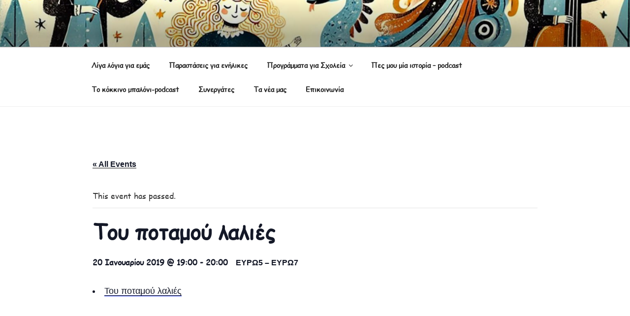

--- FILE ---
content_type: application/javascript
request_url: https://www.paramithokamomata.gr/wp-content/plugins/photo-gallery/booster/assets/js/global.js?ver=1.0.0
body_size: 2214
content:
jQuery(function () {
  /* Change the CTA for pages with PG in it.*/
  if (jQuery(".bwg-container").length) {
    var html = '<div class="twb_admin_bar_menu_header">';
    html += '<img class="twb_menu_logo" src="' + twb.plugin_url + '/assets/images/logo_white.svg" />';
    html += '<div class="twb_menu_logo">Optimize Images</div>';
    html += '</div>';
    jQuery(".twb_admin_bar_menu").html(html).on("click", function () {
      window.open(twb.href, '_blank');
    });
    jQuery(".twb_admin_bar_menu_main").remove();
  }

  /* Is score check in progress.*/
  twb_inprogress = false;

  /* Check if any score check is in progress.*/
  jQuery(".twb-notoptimized").each(function () {
    if (jQuery(this).data("status") == 'inprogress') {
      /* Disable score check button.*/
      twb_disable_check();
    }
  });

  /* Add check score action to the button in page/posts list,
    if there is no inprogress action.*/
  jQuery(".twb-notoptimized .twb_check_score_button").on("click", function () {
    if (!twb_inprogress) {
      twb_check_score(this);
    }
  });

  /* Add a hover action to show dismiss tooltip.*/
  jQuery("th[id^='twb-speed-']").hover(function () {
      jQuery(this).find(".twb-dismiss-container").removeClass("twb-hidden");
    },
    function () {
      jQuery(this).find(".twb-dismiss-container").addClass("twb-hidden");
    });

  /* Add a hover action to show page score.*/
  jQuery(".twb-see-score").hover(function () {
      jQuery(this).parent().parent().find(".twb-score-container").removeClass("twb-hidden");
    },
    function () {
      jQuery(this).parent().parent().find(".twb-score-container").addClass("twb-hidden");
    });
  jQuery(".twb-score-container:not(.twb_admin_bar_menu_content .twb-score-container), .twb-score-disabled-container").hover(function () {
      jQuery(this).removeClass("twb-hidden");
    },
    function () {
      jQuery(this).addClass("twb-hidden");
    });

  /* Draw circle on given scores.*/
  jQuery(".twb-score-circle").each(function () {
    twb_draw_score_circle(this);
  });

  /* Show/hide Image optimizer menu content container */
  jQuery("#wp-admin-bar-twb_adminbar_info").mouseenter(function(){
    jQuery(".twb_admin_bar_menu_main .twb-score-container").removeClass("twb-hidden");
    jQuery(".twb_admin_bar_menu_main").removeClass("twb-hidden");
  }).mouseleave(function() {
    jQuery(".twb_admin_bar_menu_main").addClass("twb-hidden");
  });


  /* Draw circle on given scores.*/
  jQuery('.twb-score-circle').each(function () {
    twb_draw_score_circle(this);
  });

  if( jQuery(".twb_admin_bar_menu.twb_backend span").hasClass("twb_backend_optimizing_logo") ) {
    /* Run ajax every 30 seconds to check if score counted */
    twb_run_notif_check = setInterval( twb_run_notif_check, 30000 );
  }
});

/* Run ajax to check score counting status and show notification */
function twb_run_notif_check() {
  jQuery.ajax({
    type: "POST",
    url: twb.ajax_url,
    data: {
      action: "twb_notif_check",
      twb_nonce: twb.nonce,
    }
  }).success(function (results) {
    var result = jQuery.parseJSON(results);
    if (result.html != "") {
      /* Show notification popup and change menu icon and text from loading to Not optimised */
      if ( result.changeLogo == 1 ) {
        jQuery(".twb_admin_bar_menu_header span").addClass("twb_counted");
      }
      jQuery("#wp-admin-bar-twb_adminbar_info").append(result.html);
      jQuery(".twb_admin_bar_menu_content .twb-score-container").removeClass("twb-hidden");
      jQuery(".twb_admin_bar_menu_content .twb-score-container .twb-score-circle").each(function () {
        twb_draw_score_circle(this);
      });
      clearInterval(twb_run_notif_check);
    }
  }).error(function () {
      clearInterval(twb_run_notif_check);
  });

}

function twb_disable_check() {
  twb_inprogress = true;
  /* Add a hover action to show disabled notification.*/
  jQuery(".twb-notoptimized").hover(function () {
      jQuery(this).parent().find(".twb-score-disabled-container").removeClass("twb-hidden");
    },
    function () {
      jQuery(this).parent().find(".twb-score-disabled-container").addClass("twb-hidden");
    });
}
/**
 * Optimize the page.
 * @param that
 */
function twb_check_score(that) {
  var post_id = jQuery(that).data("post_id");
  var parent = jQuery(that).parent().parent().parent();
  //var parent = jQuery(that).closest(".twb-score-container").parent();
  /* Class add loading near admin bar menu */
  jQuery(".twb_admin_bar_menu.twb_frontend").addClass("twb_score_inprogress");

  /* If the action is not called with reload button.*/
  if (parent.find(".twb-optimized").hasClass("twb-hidden")) {
    /* Do not show loading in list.*/
    parent.find(".twb-optimizing").removeClass("twb-hidden");
  }
  else {
    /* Show loading on reload buttons.*/
    parent.find(".twb-score-overlay").removeClass("twb-hidden");
    parent.find(".twb-score-overlay div").removeClass("twb-reload").addClass("twb-loader");
  }

  parent.find(".twb-notoptimized").addClass("twb-hidden");

  /* In case of Elementor */
  if( parent.hasClass("twb_elementor_settings_content") ) {
    jQuery(".twb_elementor_control_title").text(twb.checking).removeClass("twb_not_optimized").prepend("<span class='twb_inprogress'></span>");
  }

  /* Disable score check button.*/
  twb_disable_check();

  jQuery.ajax({
    url: twb.ajax_url,
    type: "POST",
    dataType: 'json',
    data: {
      action: "twb_check_score",
      post_id: post_id,
      twb_nonce: twb.nonce
    },
    success: function (data) {
      if (data.error) {
        /* Show reload buttons on failure.*/
        parent.find(".twb-score-overlay").removeClass("twb-hidden");
        parent.find(".twb-score-overlay div").removeClass("twb-loader").addClass("twb-reload");
      }
      else {
        parent.find(".twb-score-overlay").addClass("twb-hidden");
        var desktop = parent.find(".twb-score-desktop").find(".twb-score-circle");
        desktop.data(
          {
            "score": data.desktop_score,
            "tti": data.desktop_tti,
          });
        twb_draw_score_circle(desktop);
        var mobile = parent.find(".twb-score-mobile").find(".twb-score-circle");
        mobile.data(
          {
            "score": data.mobile_score,
            "tti": data.mobile_tti,
          });
        twb_draw_score_circle(mobile);
      }
    },
    error: function (xhr, textStatus, errorThrown) {
      /* Show reload buttons on failure.*/
      parent.find(".twb-score-overlay").removeClass("twb-hidden");
      parent.find(".twb-score-overlay div").removeClass("twb-loader").addClass("twb-reload");
    },
    complete: function (xhr, textStatus) {
      /* Hide optimizing container, show See score container.*/
      parent.find(".twb-optimizing").addClass("twb-hidden");
      parent.find(".twb-optimized").removeClass("twb-hidden");

      jQuery("#wpadminbar .twb-optimized .twb-score-container").removeClass("twb-hidden");
      jQuery("#wpadminbar .twb_admin_bar_menu").removeClass("twb_score_inprogress");
      jQuery("#wpadminbar .twb_menu_logo").remove();
      jQuery("#wpadminbar .twb_not_optimized_logo").removeClass("twb-hidden");
      jQuery("#wpadminbar .twb_admin_bar_menu_header").addClass("twb_not_optimized");

      /* Remove disabled action.*/
      twb_inprogress = false;
      jQuery(".twb-notoptimized").hover(function () {
        jQuery(this).parent().find(".twb-score-disabled-container").addClass("twb-hidden");
      });

      /* In case of Elementor */
      if( parent.hasClass("twb_elementor_settings_content") ) {
        jQuery(".twb_elementor_control_title").text(twb.notoptimized).remove("span.twb_inprogress").addClass("twb_not_optimized");
      }
    }
  });
}

/**
 * Draw circle on given score.
 * @param that
 */
function twb_draw_score_circle(that) {
  var score = parseInt(jQuery(that).data('score'));
  var size = parseInt(jQuery(that).data('size'));
  var thickness = parseInt(jQuery(that).data('thickness'));
  var color = score <= 49 ? "rgb(253, 60, 49)" : (score >= 90 ? "rgb(12, 206, 107)" : "rgb(255, 164, 0)");
  jQuery(that).parent().find('.twb-load-time').html(jQuery(that).data('tti'));
  var _this = that;
  if( typeof jQuery(_this).circleProgress != 'function' ) {
    return;
  }
  jQuery(_this).circleProgress({
    value: score / 100,
    size: size,
    startAngle: -Math.PI / 4 * 2,
    lineCap: 'round',
    emptyFill: "rgba(255, 255, 255, 0)",
    thickness: thickness,
    fill: {
      color: color
    }
  }).on('circle-animation-progress', function (event, progress) {
    var content = '<span class="twb-score0"></span>';
    if (score != 0) {
      content = Math.round(score * progress);
    }
    jQuery(that).find('.twb-score-circle-animated').html(content).css({"color": color});
    jQuery(that).find('canvas').html(Math.round(score * progress));
  });
}

/* Adding button in Elementor edit panel navigation view */
function twb_add_elementor_button() {
  window.elementor.modules.layouts.panel.pages.menu.Menu.addItem({
    name: twb.title,
    icon: "twb-element-menu-icon",
    title: twb.title,
    type: "page",
    callback: () => {
      try {
        window.$e.route("panel/page-settings/twb_optimize")
      } catch (e) {
        window.$e.route("panel/page-settings/settings"), window.$e.route("panel/page-settings/twb_optimize")
      }
    }
  }, "more")
}

jQuery(window).on("elementor:init", () => {
  window.elementor.on("panel:init", () => {
    setTimeout(twb_add_elementor_button)
  })
});
